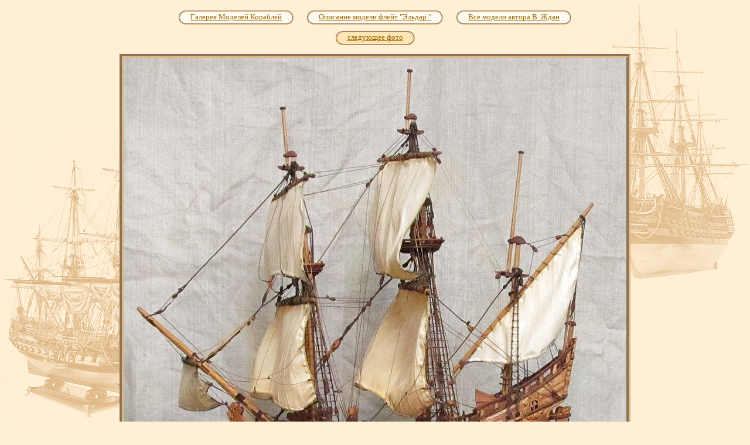

--- FILE ---
content_type: text/html
request_url: https://www.goldenhind.ru/view2391.htm
body_size: 6225
content:
<!DOCTYPE html PUBLIC "-//W3C//DTD XHTML 1.0 Strict//EN" "http://www.w3.org/TR/xhtml1/DTD/xhtml1-strict.dtd">
<html>
<head>
<title>Модель корабля флейт &quot;Эльдар &quot;. Фото № 1</title>
<META http-equiv="Content-Type" content="text/html; charset=windows-1251" />
<meta name="viewport" content="width=device-width, initial-scale=1" />
<META  name="Description" content="Деталировка модели флейт Эльдар . Фото № 1" />
<META name="KeyWords" content="модели кораблей, модели парусников, корабли, парусники, судомоделизм, флейт Эльдар ." />

<META name="Robots" content="all" />
<link rel="icon" href="favicon.ico" type="image/x-icon" />
<style type="text/css">
html {height:100%;}

body {text-align:center; height:100%; overflow-y:auto; font-family:'Garamond', 'Georgia', 'Times New Roman', serif; 
	border:0; margin:0; padding:2px 2px 0 2px; background:url(/design_n/fon4.png) no-repeat bottom left, url(/design_n/fon3.png) no-repeat top right; background-attachment:fixed; background-color:PapayaWhip; }

img1 {height:100%; margin:0 auto;}

A:active{color:red;}
A:visited{color:#996600;}
A:link{color:#996600;}
A:hover{color:red; text-decoration:none}

div.ref {font-size:80%; margin:20px auto; padding:0; }

span.butt {margin:0 10px; padding:4px 18px; padding-top:2px; border:2px groove BurlyWood; border-radius:12px; background-color:FloralWhite}
span.butt1 {background-color:Moccasin}
img.foto { border:7px groove BurlyWood; }
div.name_s {color:saddlebrown; letter-spacing:3px; font-size:100%; font-weight:bold; margin:0 auto; margin-top:0px; margin-bottom:0px; padding:0;}
span.name_a {font-size:96%; font-weight:normal; font-variant:small-caps; letter-spacing:1px;}
span.name_b {font-size:80%; font-weight:normal; letter-spacing:1px;}
span.kadr {font-size:80%; letter-spacing:1px; font-weight:normal;}

div.gloss_cont {text-align: center; width:90%; border:1px solid tan; border-radius:20px; margin:10px auto; padding:10px; background:rgba(255, 255, 255,0.5)}
p.gloss_titl {text-align: left; font-family: sans-serif; font-size:80%; font-weight:bold; letter-spacing:2px; color:Peru; margin:-10px 0 0 8px; padding:0; }
p.gloss_key {text-align: left; font-weight:bold; font-size:90%; font-variant:small-caps; letter-spacing:1px; color:saddlebrown; margin:0 0 0 40px; padding:0; }
span.gloss_txt {text-align: left; font-weight:normal; font-variant:normal; color:saddlebrown; letter-spacing:0px;  }
p.gloss_sourc {text-align: right; font-family: sans-serif; font-size:70%; font-style:italic; color:Peru; margin:0 0 -6px 0px; padding:0; }

</style>
<script type="text/javascript">

  var _gaq = _gaq || [];
  _gaq.push(['_setAccount', 'UA-23127579-1']);
  _gaq.push(['_trackPageview']);

  (function() {
    var ga = document.createElement('script'); ga.type = 'text/javascript'; ga.async = true;
    ga.src = ('https:' == document.location.protocol ? 'https://ssl' : 'http://www') + '.google-analytics.com/ga.js';
    var s = document.getElementsByTagName('script')[0]; s.parentNode.insertBefore(ga, s);
  })();

</script></head>
<body>
<div class="ref">
	<span class="butt"><a href="galery.htm" title="Перейти в Галлерею Моделей Кораблей" >Галерея Моделей Кораблей</a></span>
	<span class="butt"><a href="ship239.htm" title="Карточка модели корабля флейт &quot;Эльдар &quot;" >Описание модели флейт &quot;Эльдар &quot;</a></span>
	<span class="butt"><a href="allship010.htm" title="Все модели by В. Ждан - автора модели корабля флейт &quot;Эльдар &quot;" >Все модели автора В. Ждан</a></span>
</div>

<div class="ref"> <span class="butt butt1"><a href="view2392.htm" title="следующее фото модели корабля флейт &quot;Эльдар &quot;" >следующее фото</a></span> </div>
<img class="foto" src="img_sh/2391b.jpg" alt="флейт &quot;Эльдар &quot;" title="флейт &quot;Эльдар &quot;" border="0" style="" />
<div class="name_s">флейт &quot;Эльдар &quot; <span class="name_b">Автор(владелец):</span><span class="name_a">В. Ждан.</span> <span class="kadr">Кадр 1 из 6</span></div>
<div class="ref"> <span class="butt butt1"><a href="view2392.htm" title="следующее фото модели корабля флейт &quot;Эльдар &quot;" >следующее фото</a></span></div>

<div style="color:Sienna; font-size:80%;">
<script type="text/javascript" src="//yandex.st/share/share.js" charset="utf-8"></script>
<div class="yashare-auto-init" data-yashareL10n="ru" data-yashareType="link" data-yashareQuickServices="yaru,vkontakte,facebook,twitter,odnoklassniki,moimir,lj,gplus"></div> 
</div>


<div class="gloss_cont">
<p class="gloss_titl">Знаете ли Вы, что</p>
<p class="gloss_key">Сарычев Гавриил Андреевич 
	<span class="gloss_txt">(1763 — 1831)Русский гидрограф и географ, полярный исследователь, почетный член Петербургской АН, адмирал. В 1785 — 1794 гг. был помощником И.И.Биллингса в правительственной экспедиции по исследованию северо-восточной Азии и северной части Тихого океана. Результаты исследований описал в книге «Путешествие флота капитана Сарычева» (в 2 частях с атласом)</span>
</p>
<p class="gloss_sourc">(Морской Энциклопедический Справочник)</p>
</div>

<!--LiveInternet counter--><script type="text/javascript"><!--
document.write("<a href='http://www.liveinternet.ru/click' "+
"target=_blank><img src='//counter.yadro.ru/hit?t26.18;r"+
escape(document.referrer)+((typeof(screen)=="undefined")?"":
";s"+screen.width+"*"+screen.height+"*"+(screen.colorDepth?
screen.colorDepth:screen.pixelDepth))+";u"+escape(document.URL)+
";"+Math.random()+
"' alt='' title='LiveInternet: показано число посетителей за"+
" сегодня' "+
"border='0' style='width:18px; height:15px'><\/a>")
//--></script><!--/LiveInternet-->



<!-- Yandex.Metrika counter -->
<div style="display:none;"><script type="text/javascript">
(function(w, c) {
    (w[c] = w[c] || []).push(function() {
        try {
            w.yaCounter9779596 = new Ya.Metrika({id:9779596, enableAll: true});
        }
        catch(e) { }
    });
})(window, "yandex_metrika_callbacks");
</script></div>
<script src="//mc.yandex.ru/metrika/watch.js" type="text/javascript" defer="defer"></script>
<noscript><div><img src="//mc.yandex.ru/watch/9779596" style="position:absolute; left:-9999px;" alt="" /></div></noscript>
<!-- /Yandex.Metrika counter -->

</body>
</html>